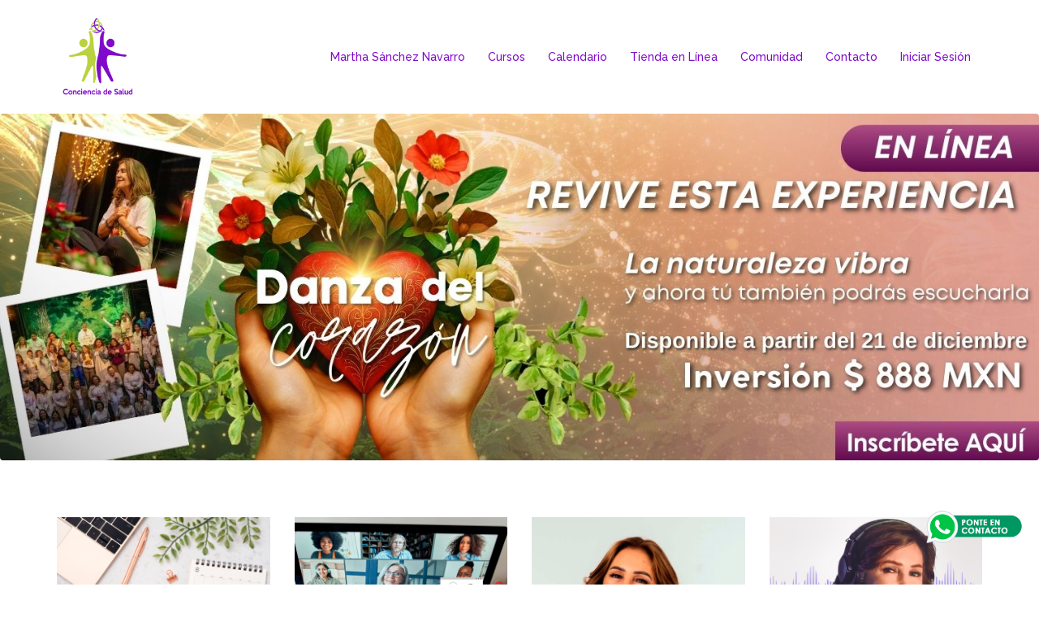

--- FILE ---
content_type: text/html; charset=UTF-8
request_url: https://www.concienciadesalud.com/
body_size: 12341
content:
<!DOCTYPE html>
<html lang="es">
<head>
<meta charset="UTF-8">
<meta name="viewport" content="width=device-width, initial-scale=1">
<meta name="facebook-domain-verification" content="egg1eua44tus0c7tvw44o2l3zjw046" />
<!-- Google Tag Manager -->
<script>(function(w,d,s,l,i){w[l]=w[l]||[];w[l].push({'gtm.start':
new Date().getTime(),event:'gtm.js'});var f=d.getElementsByTagName(s)[0],
j=d.createElement(s),dl=l!='dataLayer'?'&l='+l:'';j.async=true;j.src=
'https://www.googletagmanager.com/gtm.js?id='+i+dl;f.parentNode.insertBefore(j,f);
})(window,document,'script','dataLayer','GTM-TVTRN23X');</script>
<!-- End Google Tag Manager -->
	
	
<!-- Facebook Pixel Code -->
<script>
!function(f,b,e,v,n,t,s)
{if(f.fbq)return;n=f.fbq=function(){n.callMethod?
n.callMethod.apply(n,arguments):n.queue.push(arguments)};
if(!f._fbq)f._fbq=n;n.push=n;n.loaded=!0;n.version='2.0';
n.queue=[];t=b.createElement(e);t.async=!0;
t.src=v;s=b.getElementsByTagName(e)[0];
s.parentNode.insertBefore(t,s)}(window,document,'script',
'https://connect.facebook.net/en_US/fbevents.js');
fbq('init', '469778290902887'); 
fbq('track', 'PageView');
</script>
<noscript>
<img height="1" width="1" 
src="https://www.facebook.com/tr?id=469778290902887&ev=PageView
&noscript=1"/>
</noscript>
<!-- End Facebook Pixel Code -->
<link rel="profile" href="http://gmpg.org/xfn/11">
<link rel="pingback" href="https://www.concienciadesalud.com/xmlrpc.php">

<title>Conciencia de Salud &#8211; Piensa bien y acertarás</title>
<link rel='dns-prefetch' href='//fonts.googleapis.com' />
<link rel='dns-prefetch' href='//s.w.org' />
<link rel="alternate" type="application/rss+xml" title="Conciencia de Salud &raquo; Feed" href="https://www.concienciadesalud.com/feed/" />
<link rel="alternate" type="application/rss+xml" title="Conciencia de Salud &raquo; Feed de los comentarios" href="https://www.concienciadesalud.com/comments/feed/" />
<link rel="alternate" type="text/calendar" title="Conciencia de Salud &raquo; iCal Feed" href="https://www.concienciadesalud.com/calendario/?ical=1" />
		<script type="text/javascript">
			window._wpemojiSettings = {"baseUrl":"https:\/\/s.w.org\/images\/core\/emoji\/12.0.0-1\/72x72\/","ext":".png","svgUrl":"https:\/\/s.w.org\/images\/core\/emoji\/12.0.0-1\/svg\/","svgExt":".svg","source":{"concatemoji":"https:\/\/www.concienciadesalud.com\/wp-includes\/js\/wp-emoji-release.min.js?ver=ff45703d37be0c945942cf40269729dd"}};
			!function(e,a,t){var n,r,o,i=a.createElement("canvas"),p=i.getContext&&i.getContext("2d");function s(e,t){var a=String.fromCharCode;p.clearRect(0,0,i.width,i.height),p.fillText(a.apply(this,e),0,0);e=i.toDataURL();return p.clearRect(0,0,i.width,i.height),p.fillText(a.apply(this,t),0,0),e===i.toDataURL()}function c(e){var t=a.createElement("script");t.src=e,t.defer=t.type="text/javascript",a.getElementsByTagName("head")[0].appendChild(t)}for(o=Array("flag","emoji"),t.supports={everything:!0,everythingExceptFlag:!0},r=0;r<o.length;r++)t.supports[o[r]]=function(e){if(!p||!p.fillText)return!1;switch(p.textBaseline="top",p.font="600 32px Arial",e){case"flag":return s([127987,65039,8205,9895,65039],[127987,65039,8203,9895,65039])?!1:!s([55356,56826,55356,56819],[55356,56826,8203,55356,56819])&&!s([55356,57332,56128,56423,56128,56418,56128,56421,56128,56430,56128,56423,56128,56447],[55356,57332,8203,56128,56423,8203,56128,56418,8203,56128,56421,8203,56128,56430,8203,56128,56423,8203,56128,56447]);case"emoji":return!s([55357,56424,55356,57342,8205,55358,56605,8205,55357,56424,55356,57340],[55357,56424,55356,57342,8203,55358,56605,8203,55357,56424,55356,57340])}return!1}(o[r]),t.supports.everything=t.supports.everything&&t.supports[o[r]],"flag"!==o[r]&&(t.supports.everythingExceptFlag=t.supports.everythingExceptFlag&&t.supports[o[r]]);t.supports.everythingExceptFlag=t.supports.everythingExceptFlag&&!t.supports.flag,t.DOMReady=!1,t.readyCallback=function(){t.DOMReady=!0},t.supports.everything||(n=function(){t.readyCallback()},a.addEventListener?(a.addEventListener("DOMContentLoaded",n,!1),e.addEventListener("load",n,!1)):(e.attachEvent("onload",n),a.attachEvent("onreadystatechange",function(){"complete"===a.readyState&&t.readyCallback()})),(n=t.source||{}).concatemoji?c(n.concatemoji):n.wpemoji&&n.twemoji&&(c(n.twemoji),c(n.wpemoji)))}(window,document,window._wpemojiSettings);
		</script>
		<style type="text/css">
img.wp-smiley,
img.emoji {
	display: inline !important;
	border: none !important;
	box-shadow: none !important;
	height: 1em !important;
	width: 1em !important;
	margin: 0 .07em !important;
	vertical-align: -0.1em !important;
	background: none !important;
	padding: 0 !important;
}
</style>
	<link rel='stylesheet' id='tribe-common-skeleton-style-css'  href='https://www.concienciadesalud.com/wp-content/plugins/the-events-calendar/common/src/resources/css/common-skeleton.min.css?ver=4.12.4' type='text/css' media='all' />
<link rel='stylesheet' id='tribe-tooltip-css'  href='https://www.concienciadesalud.com/wp-content/plugins/the-events-calendar/common/src/resources/css/tooltip.min.css?ver=4.12.4' type='text/css' media='all' />
<link rel='stylesheet' id='sydney-bootstrap-css'  href='https://www.concienciadesalud.com/wp-content/themes/sydney/css/bootstrap/bootstrap.min.css?ver=1' type='text/css' media='all' />
<link rel='stylesheet' id='wp-block-library-css'  href='https://www.concienciadesalud.com/wp-includes/css/dist/block-library/style.min.css?ver=ff45703d37be0c945942cf40269729dd' type='text/css' media='all' />
<link rel='stylesheet' id='cptch_stylesheet-css'  href='https://www.concienciadesalud.com/wp-content/plugins/captcha/css/front_end_style.css?ver=4.4.5' type='text/css' media='all' />
<link rel='stylesheet' id='dashicons-css'  href='https://www.concienciadesalud.com/wp-includes/css/dashicons.min.css?ver=ff45703d37be0c945942cf40269729dd' type='text/css' media='all' />
<link rel='stylesheet' id='cptch_desktop_style-css'  href='https://www.concienciadesalud.com/wp-content/plugins/captcha/css/desktop_style.css?ver=4.4.5' type='text/css' media='all' />
<link rel='stylesheet' id='cfc_style-css'  href='http://www.concienciadesalud.com/wp-content/plugins/cf7-customizer/assets/css/style.min.css?ver=1.0' type='text/css' media='all' />
<link rel='stylesheet' id='contact-form-7-css'  href='https://www.concienciadesalud.com/wp-content/plugins/contact-form-7/includes/css/styles.css?ver=5.2.2' type='text/css' media='all' />
<link rel='stylesheet' id='crp-main-front-style-css'  href='https://www.concienciadesalud.com/wp-content/plugins/portfolio-wp/css/crp-main-front.css?ver=ff45703d37be0c945942cf40269729dd' type='text/css' media='all' />
<link rel='stylesheet' id='crp-tc-buttons-css'  href='https://www.concienciadesalud.com/wp-content/plugins/portfolio-wp/css/crp-tc-buttons.css?ver=ff45703d37be0c945942cf40269729dd' type='text/css' media='all' />
<link rel='stylesheet' id='crp-tiled-layer-css'  href='https://www.concienciadesalud.com/wp-content/plugins/portfolio-wp/css/crp-tiled-layer.css?ver=ff45703d37be0c945942cf40269729dd' type='text/css' media='all' />
<link rel='stylesheet' id='crp-font-awesome-css'  href='https://www.concienciadesalud.com/wp-content/plugins/portfolio-wp/css/fontawesome/font-awesome.css?ver=ff45703d37be0c945942cf40269729dd' type='text/css' media='all' />
<link rel='stylesheet' id='crp-lg-viewer-css'  href='https://www.concienciadesalud.com/wp-content/plugins/portfolio-wp/css/lightgallery/lightgallery.css?ver=ff45703d37be0c945942cf40269729dd' type='text/css' media='all' />
<link rel='stylesheet' id='crp-captions-css'  href='https://www.concienciadesalud.com/wp-content/plugins/portfolio-wp/css/crp-captions.css?ver=ff45703d37be0c945942cf40269729dd' type='text/css' media='all' />
<link rel='stylesheet' id='crp-owl-css'  href='https://www.concienciadesalud.com/wp-content/plugins/portfolio-wp/css/owl-carousel/assets/owl.carousel.css?ver=ff45703d37be0c945942cf40269729dd' type='text/css' media='all' />
<link rel='stylesheet' id='crp-layout-css'  href='https://www.concienciadesalud.com/wp-content/plugins/portfolio-wp/css/owl-carousel/layout.css?ver=ff45703d37be0c945942cf40269729dd' type='text/css' media='all' />
<link rel='stylesheet' id='siteorigin-panels-front-css'  href='https://www.concienciadesalud.com/wp-content/plugins/siteorigin-panels/css/front-flex.min.css?ver=2.10.13' type='text/css' media='all' />
<link rel='stylesheet' id='Rich_Web_Video_Slider-css'  href='https://www.concienciadesalud.com/wp-content/plugins/slider-video/Style/Rich-Web-Video-Slider-Widget.css?ver=ff45703d37be0c945942cf40269729dd' type='text/css' media='all' />
<link rel='stylesheet' id='fontawesomeSl-css-css'  href='https://www.concienciadesalud.com/wp-content/plugins/slider-video/Style/richwebicons.css?ver=ff45703d37be0c945942cf40269729dd' type='text/css' media='all' />
<link rel='stylesheet' id='sow-image-default-d6014b76747a-css'  href='https://www.concienciadesalud.com/wp-content/uploads/siteorigin-widgets/sow-image-default-d6014b76747a.css?ver=ff45703d37be0c945942cf40269729dd' type='text/css' media='all' />
<link rel='stylesheet' id='rt-tpg-css'  href='https://www.concienciadesalud.com/wp-content/plugins/the-post-grid/assets/css/thepostgrid.css?ver=2.3.5' type='text/css' media='all' />
<link rel='stylesheet' id='wp-show-posts-css'  href='https://www.concienciadesalud.com/wp-content/plugins/wp-show-posts/css/wp-show-posts-min.css?ver=1.1.3' type='text/css' media='all' />
<link rel='stylesheet' id='sydney-fonts-css'  href='https://fonts.googleapis.com/css?family=Source+Sans+Pro%3A400%2C400italic%2C600%7CRaleway%3A400%2C500%2C600' type='text/css' media='all' />
<link rel='stylesheet' id='sydney-style-css'  href='https://www.concienciadesalud.com/wp-content/themes/sydney/style.css?ver=20170504' type='text/css' media='all' />
<style id='sydney-style-inline-css' type='text/css'>
.site-header { background-color:rgba(0,0,0,0.9);}
.site-title { font-size:32px; }
.site-description { font-size:16px; }
#mainnav ul li a { font-size:14px; }
h1 { font-size:52px; }
h2 { font-size:42px; }
h3 { font-size:32px; }
h4 { font-size:25px; }
h5 { font-size:20px; }
h6 { font-size:18px; }
body { font-size:16px; }
.single .hentry .title-post { font-size:36px; }
.header-image { background-size:cover;}
.header-image { height:300px; }
.widget-area .widget_fp_social a,#mainnav ul li a:hover, .sydney_contact_info_widget span, .roll-team .team-content .name,.roll-team .team-item .team-pop .team-social li:hover a,.roll-infomation li.address:before,.roll-infomation li.phone:before,.roll-infomation li.email:before,.roll-testimonials .name,.roll-button.border,.roll-button:hover,.roll-icon-list .icon i,.roll-icon-list .content h3 a:hover,.roll-icon-box.white .content h3 a,.roll-icon-box .icon i,.roll-icon-box .content h3 a:hover,.switcher-container .switcher-icon a:focus,.go-top:hover,.hentry .meta-post a:hover,#mainnav > ul > li > a.active, #mainnav > ul > li > a:hover, button:hover, input[type="button"]:hover, input[type="reset"]:hover, input[type="submit"]:hover, .text-color, .social-menu-widget a, .social-menu-widget a:hover, .archive .team-social li a, a, h1 a, h2 a, h3 a, h4 a, h5 a, h6 a,.classic-alt .meta-post a,.single .hentry .meta-post a { color:#bad23c}
.reply,.woocommerce div.product .woocommerce-tabs ul.tabs li.active,.woocommerce #respond input#submit,.woocommerce a.button,.woocommerce button.button,.woocommerce input.button,.project-filter li a.active, .project-filter li a:hover,.preloader .pre-bounce1, .preloader .pre-bounce2,.roll-team .team-item .team-pop,.roll-progress .progress-animate,.roll-socials li a:hover,.roll-project .project-item .project-pop,.roll-project .project-filter li.active,.roll-project .project-filter li:hover,.roll-button.light:hover,.roll-button.border:hover,.roll-button,.roll-icon-box.white .icon,.owl-theme .owl-controls .owl-page.active span,.owl-theme .owl-controls.clickable .owl-page:hover span,.go-top,.bottom .socials li:hover a,.sidebar .widget:before,.blog-pagination ul li.active,.blog-pagination ul li:hover a,.content-area .hentry:after,.text-slider .maintitle:after,.error-wrap #search-submit:hover,#mainnav .sub-menu li:hover > a,#mainnav ul li ul:after, button, input[type="button"], input[type="reset"], input[type="submit"], .panel-grid-cell .widget-title:after { background-color:#bad23c}
.roll-socials li a:hover,.roll-socials li a,.roll-button.light:hover,.roll-button.border,.roll-button,.roll-icon-list .icon,.roll-icon-box .icon,.owl-theme .owl-controls .owl-page span,.comment .comment-detail,.widget-tags .tag-list a:hover,.blog-pagination ul li,.hentry blockquote,.error-wrap #search-submit:hover,textarea:focus,input[type="text"]:focus,input[type="password"]:focus,input[type="datetime"]:focus,input[type="datetime-local"]:focus,input[type="date"]:focus,input[type="month"]:focus,input[type="time"]:focus,input[type="week"]:focus,input[type="number"]:focus,input[type="email"]:focus,input[type="url"]:focus,input[type="search"]:focus,input[type="tel"]:focus,input[type="color"]:focus, button, input[type="button"], input[type="reset"], input[type="submit"], .archive .team-social li a { border-color:#bad23c}
.site-header.float-header { background-color:rgba(0,0,0,0.9);}
@media only screen and (max-width: 1024px) { .site-header { background-color:#000000;}}
.site-title a, .site-title a:hover { color:#ffffff}
.site-description { color:#ffffff}
#mainnav ul li a, #mainnav ul li::before { color:#ffffff}
#mainnav .sub-menu li a { color:#ffffff}
#mainnav .sub-menu li a { background:#1c1c1c}
.text-slider .maintitle, .text-slider .subtitle { color:#ffffff}
body { color:#47425d}
#secondary { background-color:#ffffff}
#secondary, #secondary a, #secondary .widget-title { color:#767676}
.footer-widgets { background-color:#252525}
.btn-menu { color:#ffffff}
#mainnav ul li a:hover { color:#bad23c}
.site-footer { background-color:#bad23c}
.site-footer,.site-footer a { color:#bad23c}
.overlay { background-color:#000000}
.page-wrap { padding-top:83px;}
.page-wrap { padding-bottom:100px;}
@media only screen and (max-width: 1025px) {		
			.mobile-slide {
				display: block;
			}
			.slide-item {
				background-image: none !important;
			}
			.header-slider {
			}
			.slide-item {
				height: auto !important;
			}
			.slide-inner {
				min-height: initial;
			} 
		}
@media only screen and (max-width: 780px) { 
    	h1 { font-size: 32px;}
		h2 { font-size: 28px;}
		h3 { font-size: 22px;}
		h4 { font-size: 18px;}
		h5 { font-size: 16px;}
		h6 { font-size: 14px;}
    }

</style>
<link rel='stylesheet' id='sydney-font-awesome-css'  href='https://www.concienciadesalud.com/wp-content/themes/sydney/fonts/font-awesome.min.css?ver=ff45703d37be0c945942cf40269729dd' type='text/css' media='all' />
<!--[if lte IE 9]>
<link rel='stylesheet' id='sydney-ie9-css'  href='https://www.concienciadesalud.com/wp-content/themes/sydney/css/ie9.css?ver=ff45703d37be0c945942cf40269729dd' type='text/css' media='all' />
<![endif]-->
<link rel='stylesheet' id='tf-compiled-options-cfc-css'  href='http://www.concienciadesalud.com/wp-content/uploads/titan-framework-cfc-css.css?ver=ff45703d37be0c945942cf40269729dd' type='text/css' media='all' />
<script type='text/javascript' src='https://www.concienciadesalud.com/wp-includes/js/jquery/jquery.js?ver=1.12.4-wp'></script>
<script type='text/javascript' src='https://www.concienciadesalud.com/wp-includes/js/jquery/jquery-migrate.min.js?ver=1.4.1'></script>
<script type='text/javascript' src='http://www.concienciadesalud.com/wp-content/plugins/cf7-customizer/assets/js/custom.min.js?ver=ff45703d37be0c945942cf40269729dd'></script>
<script type='text/javascript' src='https://www.concienciadesalud.com/wp-content/plugins/portfolio-wp/js/crp-main-front.js?ver=ff45703d37be0c945942cf40269729dd'></script>
<script type='text/javascript' src='https://www.concienciadesalud.com/wp-content/plugins/portfolio-wp/js/crp-helper.js?ver=ff45703d37be0c945942cf40269729dd'></script>
<script type='text/javascript' src='https://www.concienciadesalud.com/wp-content/plugins/portfolio-wp/js/jquery/jquery.modernizr.js?ver=ff45703d37be0c945942cf40269729dd'></script>
<script type='text/javascript' src='https://www.concienciadesalud.com/wp-content/plugins/portfolio-wp/js/crp-tiled-layer.js?ver=ff45703d37be0c945942cf40269729dd'></script>
<script type='text/javascript' src='https://www.concienciadesalud.com/wp-content/plugins/portfolio-wp/js/crp-fs-viewer.js?ver=ff45703d37be0c945942cf40269729dd'></script>
<script type='text/javascript' src='https://www.concienciadesalud.com/wp-content/plugins/portfolio-wp/js/jquery/jquery.lightgallery.js?ver=ff45703d37be0c945942cf40269729dd'></script>
<script type='text/javascript' src='https://www.concienciadesalud.com/wp-content/plugins/portfolio-wp/js/owl-carousel/owl.carousel.js?ver=ff45703d37be0c945942cf40269729dd'></script>
<script type='text/javascript' src='https://www.concienciadesalud.com/wp-includes/js/jquery/ui/core.min.js?ver=1.11.4'></script>
<script type='text/javascript'>
/* <![CDATA[ */
var object = {"ajaxurl":"https:\/\/www.concienciadesalud.com\/wp-admin\/admin-ajax.php"};
/* ]]> */
</script>
<script type='text/javascript' src='https://www.concienciadesalud.com/wp-content/plugins/slider-video/Scripts/Rich-Web-Video-Slider-Widget.js?ver=ff45703d37be0c945942cf40269729dd'></script>
<link rel='https://api.w.org/' href='https://www.concienciadesalud.com/wp-json/' />
<link rel="EditURI" type="application/rsd+xml" title="RSD" href="https://www.concienciadesalud.com/xmlrpc.php?rsd" />
<link rel="wlwmanifest" type="application/wlwmanifest+xml" href="https://www.concienciadesalud.com/wp-includes/wlwmanifest.xml" /> 

<link rel="canonical" href="https://www.concienciadesalud.com/" />
<link rel='shortlink' href='https://www.concienciadesalud.com/' />
<link rel="alternate" type="application/json+oembed" href="https://www.concienciadesalud.com/wp-json/oembed/1.0/embed?url=https%3A%2F%2Fwww.concienciadesalud.com%2F" />
<link rel="alternate" type="text/xml+oembed" href="https://www.concienciadesalud.com/wp-json/oembed/1.0/embed?url=https%3A%2F%2Fwww.concienciadesalud.com%2F&#038;format=xml" />
<meta name="tec-api-version" content="v1"><meta name="tec-api-origin" content="https://www.concienciadesalud.com"><link rel="https://theeventscalendar.com/" href="https://www.concienciadesalud.com/wp-json/tribe/events/v1/" />                <style type="text/css" media="all"
                       id="siteorigin-panels-layouts-head">/* Layout 6 */ #pgc-6-0-0 , #pgc-6-2-0 { width:100% } #pl-6 #panel-6-0-0-0 , #pl-6 #panel-6-1-0-0 , #pl-6 #panel-6-1-1-0 , #pl-6 #panel-6-1-2-0 , #pl-6 #panel-6-1-3-0 , #pl-6 #panel-6-2-0-0 , #pl-6 #panel-6-3-0-0 , #pl-6 #panel-6-3-1-0 , #pl-6 #panel-6-4-0-0 , #pl-6 #panel-6-4-1-0 , #pl-6 #panel-6-4-2-0 , #pl-6 #panel-6-5-0-0 , #pl-6 #panel-6-5-1-0 , #pl-6 #panel-6-5-2-0 {  } #pg-6-0 , #pl-6 .so-panel , #pl-6 .so-panel:last-child { margin-bottom:0px } #pgc-6-1-0 , #pgc-6-1-1 , #pgc-6-1-2 , #pgc-6-1-3 { width:25%;width:calc(25% - ( 0.75 * 30px ) ) } #pg-6-1 { margin-bottom:80px } #pg-6-2 , #pg-6-3 { margin-bottom:50px } #pgc-6-3-0 , #pgc-6-3-1 { width:50%;width:calc(50% - ( 0.5 * 30px ) ) } #pgc-6-4-0 , #pgc-6-4-1 , #pgc-6-4-2 , #pgc-6-5-0 , #pgc-6-5-1 , #pgc-6-5-2 { width:33.3333%;width:calc(33.3333% - ( 0.66666666666667 * 30px ) ) } #pg-6-4 , #pg-6-5 { margin-bottom:30px } #pg-6-0> .panel-row-style , #pg-6-2> .panel-row-style { padding:0px } #pg-6-0.panel-no-style, #pg-6-0.panel-has-style > .panel-row-style , #pg-6-1.panel-no-style, #pg-6-1.panel-has-style > .panel-row-style , #pg-6-2.panel-no-style, #pg-6-2.panel-has-style > .panel-row-style , #pg-6-3.panel-no-style, #pg-6-3.panel-has-style > .panel-row-style , #pg-6-4.panel-no-style, #pg-6-4.panel-has-style > .panel-row-style , #pg-6-5.panel-no-style, #pg-6-5.panel-has-style > .panel-row-style { -webkit-align-items:flex-start;align-items:flex-start } #panel-6-0-0-0> .panel-widget-style { padding:0px 0px 0px 0px } #pg-6-1> .panel-row-style { padding:30px;text-align:center } #panel-6-1-0-0> .panel-widget-style , #panel-6-1-1-0> .panel-widget-style , #panel-6-1-2-0> .panel-widget-style , #panel-6-1-3-0> .panel-widget-style { padding:0px 0px 10px 0px } #pg-6-3> .panel-row-style { padding:0px;text-align:center } #panel-6-3-0-0> .panel-widget-style , #panel-6-3-1-0> .panel-widget-style { padding:0px 0px 50px 0px } #pg-6-4> .panel-row-style { padding:10px;text-align:center } #pg-6-5> .panel-row-style { padding:15px;text-align:center } @media (max-width:780px){ #pg-6-0.panel-no-style, #pg-6-0.panel-has-style > .panel-row-style , #pg-6-1.panel-no-style, #pg-6-1.panel-has-style > .panel-row-style , #pg-6-2.panel-no-style, #pg-6-2.panel-has-style > .panel-row-style , #pg-6-3.panel-no-style, #pg-6-3.panel-has-style > .panel-row-style , #pg-6-4.panel-no-style, #pg-6-4.panel-has-style > .panel-row-style , #pg-6-5.panel-no-style, #pg-6-5.panel-has-style > .panel-row-style { -webkit-flex-direction:column;-ms-flex-direction:column;flex-direction:column } #pg-6-0 > .panel-grid-cell , #pg-6-0 > .panel-row-style > .panel-grid-cell , #pg-6-1 > .panel-grid-cell , #pg-6-1 > .panel-row-style > .panel-grid-cell , #pg-6-2 > .panel-grid-cell , #pg-6-2 > .panel-row-style > .panel-grid-cell , #pg-6-3 > .panel-grid-cell , #pg-6-3 > .panel-row-style > .panel-grid-cell , #pg-6-4 > .panel-grid-cell , #pg-6-4 > .panel-row-style > .panel-grid-cell , #pg-6-5 > .panel-grid-cell , #pg-6-5 > .panel-row-style > .panel-grid-cell { width:100%;margin-right:0 } #pgc-6-1-0 , #pgc-6-1-1 , #pgc-6-1-2 , #pgc-6-3-0 , #pgc-6-4-0 , #pgc-6-4-1 , #pgc-6-5-0 , #pgc-6-5-1 , #pl-6 .panel-grid .panel-grid-cell-mobile-last { margin-bottom:0px } #pl-6 .panel-grid-cell { padding:0 } #pl-6 .panel-grid .panel-grid-cell-empty { display:none } #pg-6-0> .panel-row-style { padding:mob-pad-0 } #pg-6-1> .panel-row-style , #pg-6-3> .panel-row-style , #pg-6-4> .panel-row-style , #pg-6-5> .panel-row-style { text-align:center }  } </style><link rel="icon" href="https://www.concienciadesalud.com/wp-content/uploads/2017/11/generico-1.jpg" sizes="32x32" />
<link rel="icon" href="https://www.concienciadesalud.com/wp-content/uploads/2017/11/generico-1.jpg" sizes="192x192" />
<link rel="apple-touch-icon-precomposed" href="https://www.concienciadesalud.com/wp-content/uploads/2017/11/generico-1.jpg" />
<meta name="msapplication-TileImage" content="https://www.concienciadesalud.com/wp-content/uploads/2017/11/generico-1.jpg" />
		<style type="text/css" id="wp-custom-css">
			/*HEADER*/

.site-header {
    background-color: rgba(255, 255, 255, 0.9);
}

.site-header.float-header {
    background-color: rgba(255, 255, 255, 0.9);
}

#mainnav ul li a, #mainnav ul li::before {
    color: #800ac9;
}

#mainnav .sub-menu li a {
    background: #ffffff;
}


#mainnav .sub-menu li a {
    color: #800ac9;
}

/*SLIDE*/
.rslides_tabs {
    background: #eee; 
}


/*MENU*/

#mainnav-mobi ul > li > a {
    display: block;
    text-decoration: none;
    padding: 10px 50px;
    color: #fff;
    background-color: #4f1373;
}

#mainnav .sub-menu li:hover > a {
		background-color: #4f1373;
	}

#mainnav ul li ul:after {
    background-color: #bad23d;
    transition: all 0.3s ease;
    -webkit-transition: all 0.3s ease;
}

#mainnav .sub-menu li a {
    /*color: #fff;*/
    display: block;
    line-height: 30px;
    /*background: #1c1c1c;*/
    padding: 0 18px;
    border-top: 1px solid #bad23d;
    -webkit-transition: all 0.3s ease;
    -moz-transition: all 0.3s ease;
    -ms-transition: all 0.3s ease;
    -o-transition: all 0.3s ease;
    transition: all 0.3s ease;
}

#mainnav .sub-menu li a:hover {
    background: #673AB7;
}

.go-top {
    background-color: #6d12cf;
    color: #ffffff;
}

.go-top:hover {
    background-color: #6d12cf;
    color: #ffffff;
}

.btn-menu {
    color: #b6d642;
}

.col-md-8 {
    width: 70%;
}
   



/*EVENTOS*/

.tribe-event-description{
text-align: left;
margin-top:10px;
}

.tribe-events-page-title{
color:#aec43a;
}

.tribe-events-notices {
    background: #f4d8ff;
    border-radius: 4px;
    /* border: 1px solid #bce8f1; */
    color: #673AB7;
    margin: 10px 0 18px;
    padding: 8px 35px 8px 14px;
    text-shadow: 0 1px 0 #fff;
}

.content-area .hentry:after {
    background-color: #673AB7;
}

#tribe-bar-form .tribe-bar-submit input[type=submit] {
    background-color: #800ac9;
}

.tribe-events-calendar .tribe-events-tooltip {
    background-color: #f9f9f9;
    width: 175px;
    bottom: 30px;
    color: #333;
    display: none;
    left: 3px;
    line-height: 1.4;
    position: absolute;
    z-index: 1001;
	text-align:center;

}

.tribe-events-schedule .h2 {
    font-style: normal;
    font-weight: 700;
    color: #bad23c;
}


.entry-title {
	color: #bad23c;
	font-size: 18px;
}


.tribe-events-sub-nav li a {
    background: #f5f6f7;
    color: #fff;
    display: block;
    padding: 10px 20px;
    position: relative;
    white-space: normal;
}


/*TESTIMONIOS*/

.roll-testimonials .name {
    font-family: "Raleway", sans-serif;
    font-size: 18px;
    font-weight: 500;
    color: #8BC34A;}

.owl-theme .owl-controls .owl-page.active span, .owl-theme .owl-controls.clickable .owl-page:hover span {
    background-color: #8BC34A;}

.owl-theme .owl-controls .owl-page span {
    border: 2px solid #8BC34A;}

.blog-post .entry-title {
    margin: 15px 0;
    font-size: 16px;
    text-align: center;}

.entry-summary{
text-align:justify;}

.roll-button {
    background-color: #6d12c4;
    border: 1px solid #6d12c4;
}

.hentry .title-post {
    font-size: 30px;
    font-weight: 600;
    line-height: normal;
    padding-bottom: 10px;
    margin: 0;
    color: #6d12c4;
    text-align: center;
}

.h3{
margin: 10px 0 10px;}



/*CONTACTO*/


.fm-form-container.fm-theme0 .fm-form .fm-header-description {
    font-size: 15px;
    color: #607370;
    text-align: left;
    padding-left: 30px;
}

.fm-form-container.fm-theme0 .fm-form .fm-header {
    width: 100%;
    background-color: white;
    border-radius: 0px;
    text-align: justify;
    /* padding: 10px 30px !important; */
    padding-left: 30px;
    border: none !important;
}

button:hover, input[type="button"]:hover, input[type="reset"]:hover, input[type="submit"]:hover {
    background-color: transparent;
    color: #800ac9;
}

button, input[type="button"], input[type="reset"], input[type="submit"] {
    background-color: #800ac9;
    border: 1px solid #800ac9;
}

.fm-form .wdform-field {
    display: table-cell;
    padding: 5px 0px;
    color: #800ac9;
}

#pg-w5a0234049a963-0, #pl-w5a0234049a963 .so-panel, #pl-w5a0234049a963 .so-panel:last-child {
    margin-bottom: 0px;
    width: 65%;
}

.panel-grid {
    /* max-width: 700px; */
    /* margin-left: auto !important; */
    margin-right: auto !important;
}

h6 a {
    color: #6f15d0;
}


/*BLOG*/

a.blog-more-link {
    background: #bb55fb;
    color: #fff;
    clear: both;
    display: inline-block;
    padding: 5px 15px;
    font-size: 14px;
    text-decoration: none !important;
}


a.blog-more-link:hover {
    background: #800ac9;
    color: #fff;
    clear: both;
    display: inline-block;
    padding: 5px 15px;
    font-size: 14px;
    text-decoration: none !important;
}


h3 .blog-title{
color:#bad23d;
}

.nav-previous a, .nav-next a {
color: #800ac9;
}


/*TV*/

.panel-grid-cell .widget-title:after {
    content: "";
    position: absolute;
    left: 50%;
    bottom: 0;
    width: 50px;
    height: 1px;
    margin-left: -25px;
    background-color: #800ac9;
}

/*BOTON*/

a.roll-button.border:hover {
    color: #800ac9;
    border: 1px solid #800ac9;
background-color: #ffffff;
}

a.roll-button.border {
    color: #ffff;
    border: 1px solid #800ac9;
background-color: #800ac9;
}


/*BOLETIN*/

label {
    max-width: 100%;
    margin-bottom: 5px;
    font-weight: 700;
    display: block;
}

ctct-disclosure{
	text-align:center;
}


/*RADIO*/

.css-15nfhun {
    background-color: #ff9800c9;
    height: 100%;
    width: 100%;
}

.css-rgyzod {
    background-color: #ff9800c9;    color: rgb(255, 255, 255);
    display: flex;
    font-weight: 400;
    height: 8rem;
    line-height: 1.2;
    position: relative;
    width: 100%;
    animation: 0.5s ease 0s 1 normal none running animation-p7l0vi;
}


/*Boton BLOG*/

a.wp-show-posts-read-more {
    border: 2px solid transparent;
	color:#fff;
    background: #800ac9;
    text-decoration: none;
}


a.wp-show-posts-read-more:visited {
    border: 2px solid transparent;
	color:#fff;
    background: #800ac9;
    text-decoration: none;
}

.content-area .hentry:first-child {
    /* padding-top: 0; */
    padding-top: 50px;
}

/*Directorio*/

.site-main .post-navigation {
    margin: 0 0 1.5em;
    overflow: hidden;
    display: none;
}

.hentry .meta-post, .hentry .meta-post a {
    color: #5e5e5e;
    font-size: 13px;
    text-align: center;
}

.single .single-meta {
    display: none;
}

.rt-tpg-container .isotope1 .rt-holder .rt-detail .read-more {
    display: block;
    text-align: left;
    margin-top: 15px;
}

/*LANDING abundancia*/

.page-id-13620 #masthead.site-header{ 
display: none;
}

.page-id-13620 .entry-header{ 
display: none;
}

.page-id-13620 #colophon.site-footer{ 
display: none;
}

.page-id-13620 .header-clone
{
    height: 0px;
}

/*LANDING Kybalion*/

.page-id-14192 #masthead.site-header{ 
display: none;
}

.page-id-14192 .entry-header{ 
display: none;
}

.page-id-14192 #colophon.site-footer{ 
display: none;
}

.page-id-14192 .header-clone
{
    height: 0px;
}

/*LANDING NOCHES*/

.page-id-14373 #masthead.site-header{ 
display: none;
	padding-top: 0px;
}

.page-id-14373 .entry-header{ 
display: none;
}

.page-id-14373 #colophon.site-footer{ 
display: none;
}

.page-id-14373 .header-clone
{
    height: 0px;
}

.page-id-14373 div#content.page-wrap
{
    padding-top: 0px;
}
	
	
		</style>
		</head>

<body class="home page-template page-template-page-templates page-template-page_front-page page-template-page-templatespage_front-page-php page page-id-6 siteorigin-panels siteorigin-panels-before-js siteorigin-panels-home tribe-no-js tribe-bar-is-disabled group-blog">
<!-- Google Tag Manager (noscript) -->
<noscript><iframe src="https://www.googletagmanager.com/ns.html?id=GTM-TVTRN23X"
height="0" width="0" style="display:none;visibility:hidden"></iframe></noscript>
<!-- End Google Tag Manager (noscript) -->

	<div class="preloader">
	    <div class="spinner">
	        <div class="pre-bounce1"></div>
	        <div class="pre-bounce2"></div>
	    </div>
	</div>
	
<div id="page" class="hfeed site">
	<a class="skip-link screen-reader-text" href="#content">Saltar al contenido</a>

		
	<div class="header-clone"></div>

	
	<header id="masthead" class="site-header" role="banner">
		<div class="header-wrap">
            <div class="container">
                <div class="row">
				<div class="col-md-3 col-sm-8 col-xs-12">
		        					<a href="https://www.concienciadesalud.com/" title="Conciencia de Salud"><img class="site-logo" src="https://www.concienciadesalud.com/wp-content/uploads/2018/04/logo2.png" alt="Conciencia de Salud" /></a>
		        				</div>
				<div class="col-md-9 col-sm-4 col-xs-12">
					<div class="btn-menu"></div>
					<nav id="mainnav" class="mainnav" role="navigation">
						<div class="menu-menu_2018-container"><ul id="menu-menu_2018" class="menu"><li id="menu-item-6043" class="menu-item menu-item-type-custom menu-item-object-custom menu-item-has-children menu-item-6043"><a href="https://www.concienciadesalud.com/martha-sanchez-navarro/">Martha Sánchez Navarro</a>
<ul class="sub-menu">
	<li id="menu-item-10648" class="menu-item menu-item-type-post_type menu-item-object-page menu-item-10648"><a href="https://www.concienciadesalud.com/podcast/">En Conciencia Podcast</a></li>
	<li id="menu-item-8028" class="menu-item menu-item-type-post_type menu-item-object-page menu-item-8028"><a href="https://www.concienciadesalud.com/decretarte/">Decretarte</a></li>
	<li id="menu-item-7170" class="menu-item menu-item-type-post_type menu-item-object-page menu-item-7170"><a href="https://www.concienciadesalud.com/trabajo-de-espejo/">Trabajo de Espejo, cambia tu vida</a></li>
	<li id="menu-item-7058" class="menu-item menu-item-type-post_type menu-item-object-page menu-item-7058"><a href="https://www.concienciadesalud.com/21-dias-de-abundancia/">21 Días de Abundancia</a></li>
	<li id="menu-item-6878" class="menu-item menu-item-type-post_type menu-item-object-page menu-item-6878"><a href="https://www.concienciadesalud.com/compromiso-de-los-7-principios-universales/">Compromiso de los 7 principios universales</a></li>
	<li id="menu-item-8893" class="menu-item menu-item-type-post_type menu-item-object-page menu-item-8893"><a href="https://www.concienciadesalud.com/martha-sanchez-navarro/blog/">Blog</a></li>
	<li id="menu-item-6065" class="menu-item menu-item-type-custom menu-item-object-custom menu-item-6065"><a href="https://www.concienciadesalud.com/martha-sanchez-navarro/tv/">T.V.</a></li>
	<li id="menu-item-6066" class="menu-item menu-item-type-custom menu-item-object-custom menu-item-6066"><a href="https://music.apple.com/mx/playlist/comunidad-mar-de-luz-vibra-alto/pl.u-LdbqerrF2oXavVe">PlayList iTunes</a></li>
	<li id="menu-item-11795" class="menu-item menu-item-type-custom menu-item-object-custom menu-item-11795"><a href="https://open.spotify.com/playlist/1MzDZPHiOvaUxbIQF0xp4I?si=xPvgCZxsSaKzCdI33g-weQ">PlayList Spotify</a></li>
</ul>
</li>
<li id="menu-item-6044" class="menu-item menu-item-type-custom menu-item-object-custom menu-item-has-children menu-item-6044"><a href="#">Cursos</a>
<ul class="sub-menu">
	<li id="menu-item-7583" class="menu-item menu-item-type-custom menu-item-object-custom menu-item-7583"><a href="https://www.concienciadesalud.com/system/">Curso EN LÍNEA</a></li>
	<li id="menu-item-6045" class="menu-item menu-item-type-custom menu-item-object-custom menu-item-has-children menu-item-6045"><a href="https://www.concienciadesalud.com/cursos/">Cursos</a>
	<ul class="sub-menu">
		<li id="menu-item-6046" class="menu-item menu-item-type-custom menu-item-object-custom menu-item-6046"><a href="https://www.concienciadesalud.com/conciencia-salud-1/">Conciencia de Salud 1</a></li>
		<li id="menu-item-6047" class="menu-item menu-item-type-custom menu-item-object-custom menu-item-6047"><a href="https://www.concienciadesalud.com/conciencia-salud-2/">Conciencia de Salud 2</a></li>
		<li id="menu-item-6048" class="menu-item menu-item-type-custom menu-item-object-custom menu-item-6048"><a href="https://www.concienciadesalud.com/conciencia-salud-3/">Conciencia de Salud 3</a></li>
		<li id="menu-item-7407" class="menu-item menu-item-type-post_type menu-item-object-page menu-item-7407"><a href="https://www.concienciadesalud.com/conciencia-de-salud-para-adolescentes/">Conciencia de Salud para Adolescentes</a></li>
	</ul>
</li>
	<li id="menu-item-6049" class="menu-item menu-item-type-custom menu-item-object-custom menu-item-has-children menu-item-6049"><a href="https://www.concienciadesalud.com/talleres/">Talleres</a>
	<ul class="sub-menu">
		<li id="menu-item-6050" class="menu-item menu-item-type-custom menu-item-object-custom menu-item-6050"><a href="https://www.concienciadesalud.com/abriendote-a-tu-autoestima/">Abriéndote a tu Autoestima</a></li>
		<li id="menu-item-6051" class="menu-item menu-item-type-custom menu-item-object-custom menu-item-6051"><a href="https://www.concienciadesalud.com/reprogramacion-de-huellas/">Reprogramacion de Huellas</a></li>
		<li id="menu-item-6052" class="menu-item menu-item-type-custom menu-item-object-custom menu-item-6052"><a href="https://www.concienciadesalud.com/sana-tu-vida/">Sana tu vida</a></li>
		<li id="menu-item-6053" class="menu-item menu-item-type-custom menu-item-object-custom menu-item-6053"><a href="https://www.concienciadesalud.com/meditacion-y-silencio/">Meditación y silencio</a></li>
		<li id="menu-item-7930" class="menu-item menu-item-type-post_type menu-item-object-page menu-item-7930"><a href="https://www.concienciadesalud.com/taller-de-barras-de-access-consciousness/">Taller de Barras de Access Consciousness</a></li>
		<li id="menu-item-11815" class="menu-item menu-item-type-custom menu-item-object-custom menu-item-11815"><a href="#">El Kybalion</a></li>
	</ul>
</li>
	<li id="menu-item-7482" class="menu-item menu-item-type-post_type menu-item-object-page menu-item-7482"><a href="https://www.concienciadesalud.com/platicas/">Talleres y pláticas para empresas</a></li>
</ul>
</li>
<li id="menu-item-6055" class="menu-item menu-item-type-custom menu-item-object-custom menu-item-6055"><a href="https://www.concienciadesalud.com/calendario">Calendario</a></li>
<li id="menu-item-10458" class="menu-item menu-item-type-custom menu-item-object-custom menu-item-10458"><a href="https://www.concienciadesalud.com/system/tienda">Tienda en Línea</a></li>
<li id="menu-item-6056" class="menu-item menu-item-type-custom menu-item-object-custom menu-item-has-children menu-item-6056"><a href="#">Comunidad</a>
<ul class="sub-menu">
	<li id="menu-item-8756" class="menu-item menu-item-type-post_type menu-item-object-page menu-item-8756"><a href="https://www.concienciadesalud.com/libros-recomendados/">Libros Recomendados</a></li>
	<li id="menu-item-6057" class="menu-item menu-item-type-custom menu-item-object-custom menu-item-6057"><a href="https://www.concienciadesalud.com/directorio-terapeutas/">Directorio Terapeutas</a></li>
	<li id="menu-item-6058" class="menu-item menu-item-type-custom menu-item-object-custom menu-item-6058"><a href="https://www.concienciadesalud.com/servicios-comunidad/">Servicios de la comunidad</a></li>
</ul>
</li>
<li id="menu-item-6059" class="menu-item menu-item-type-custom menu-item-object-custom menu-item-6059"><a href="https://www.concienciadesalud.com/contacto/">Contacto</a></li>
<li id="menu-item-11796" class="menu-item menu-item-type-custom menu-item-object-custom menu-item-11796"><a href="https://concienciadesalud.com/system/">Iniciar Sesión</a></li>
</ul></div>					</nav><!-- #site-navigation -->
				</div>
				</div>
			</div>
		</div>
	</header><!-- #masthead -->

	
	<div class="sydney-hero-area">
				<div class="header-image">
			<div class="overlay"></div>			<img class="header-inner" src="https://www.concienciadesalud.com/wp-content/themes/sydney/images/header.jpg" width="1920" alt="Conciencia de Salud" title="Conciencia de Salud">
		</div>
		
			</div>

	
	<div id="content" class="page-wrap">
		<div class="container content-wrapper">
			<div class="row">	
	<div id="primary" class="fp-content-area">
		<main id="main" class="site-main" role="main">

			<div class="entry-content">
									<div id="pl-6"  class="panel-layout" ><div id="pg-6-0"  class="panel-grid panel-has-style" ><div class="siteorigin-panels-stretch mob-pad-0 panel-row-style panel-row-style-for-6-0" style="padding: 0px 0; " data-stretch-type="full-stretched" data-overlay="true" data-overlay-color="#000000" ><div id="pgc-6-0-0"  class="panel-grid-cell" ><div id="panel-6-0-0-0" class="so-panel widget widget_text panel-first-child panel-last-child" data-index="0" ><div style="text-align: left;" data-title-color="#443f3f" data-headings-color="#443f3f" class="panel-widget-style panel-widget-style-for-6-0-0-0" >			<div class="textwidget"><div id="metaslider-id-78" style="width: 100%; margin: 0 auto;" class="ml-slider-3-15-1 metaslider metaslider-flex metaslider-78 ml-slider">
    <div id="metaslider_container_78">
        <div id="metaslider_78" class="flexslider">
            <ul aria-live="polite" class="slides">
                <li style="display: block; width: 100%;" class="slide-14910 ms-image"><a href="https://www.concienciadesalud.com/system/" target="_self" rel="noopener noreferrer"><img src="https://www.concienciadesalud.com/wp-content/uploads/2025/12/danza_linea_slide_21.jpg" height="500" width="1500" alt="" class="slider-78 slide-14910" title="danza_linea_slide_21" /></a></li>
                <li style="display: none; width: 100%;" class="slide-14942 ms-image"><a href="https://www.concienciadesalud.com/calendario/seminario-de-abundancia-en-linea-enero/" target="_self" rel="noopener noreferrer"><img src="https://www.concienciadesalud.com/wp-content/uploads/2025/12/abun_slide_enero_26.jpg" height="500" width="1500" alt="" class="slider-78 slide-14942" title="abun_slide_enero_26" /></a></li>
                <li style="display: none; width: 100%;" class="slide-14980 ms-image"><a href="https://www.concienciadesalud.com/calendario/taller-conciencia-de-salud-ixtapan-de-la-sal-2026/" target="_self" rel="noopener noreferrer"><img src="https://www.concienciadesalud.com/wp-content/uploads/2026/01/ixtapan_slide_feb_2026.jpg" height="500" width="1500" alt="" class="slider-78 slide-14980" title="ixtapan_slide_feb_2026" /></a></li>
                <li style="display: none; width: 100%;" class="slide-14317 ms-image"><a href="https://open.spotify.com/show/7dNCTvAi5IxY8Kc1DrBu6R?si=UsU8PaWQREGWuG9-HgJyBg&amp;nd=1&amp;dlsi=5a01e361944e4c8e" target="_blank" rel="noopener noreferrer"><img src="https://www.concienciadesalud.com/wp-content/uploads/2026/01/podcast_2026.jpg" height="500" width="1500" alt="" class="slider-78 slide-14317" title="podcast_2026" /></a></li>
            </ul>
        </div>
        
    </div>
</div>
</div>
		</div></div></div></div></div><div id="pg-6-1"  class="panel-grid panel-has-style" ><div class="secciones_home panel-row-style panel-row-style-for-6-1" style="border-bottom: 1px solid #800ae9;text-align: center;padding: 30px 0; " data-overlay="true" data-overlay-color="#000000" ><div id="pgc-6-1-0"  class="panel-grid-cell" ><div id="panel-6-1-0-0" class="so-panel widget widget_media_image panel-first-child panel-last-child" data-index="1" ><div style="text-align: left;" data-title-color="#443f3f" data-headings-color="#443f3f" class="panel-widget-style panel-widget-style-for-6-1-0-0" ><a href="https://www.concienciadesalud.com/calendario/"><img width="1080" height="1080" src="https://www.concienciadesalud.com/wp-content/uploads/2026/01/calendario_2026.jpg" class="image wp-image-14953  attachment-full size-full" alt="" style="max-width: 100%; height: auto;" /></a></div></div></div><div id="pgc-6-1-1"  class="panel-grid-cell" ><div id="panel-6-1-1-0" class="so-panel widget widget_media_image panel-first-child panel-last-child" data-index="2" ><div style="text-align: left;" data-title-color="#443f3f" data-headings-color="#443f3f" class="panel-widget-style panel-widget-style-for-6-1-1-0" ><a href="https://www.concienciadesalud.com/system/"><img width="1080" height="1080" src="https://www.concienciadesalud.com/wp-content/uploads/2023/01/btn_cursos.jpg" class="image wp-image-11955  attachment-full size-full" alt="" style="max-width: 100%; height: auto;" /></a></div></div></div><div id="pgc-6-1-2"  class="panel-grid-cell" ><div id="panel-6-1-2-0" class="so-panel widget widget_media_image panel-first-child panel-last-child" data-index="3" ><div style="text-align: left;" data-title-color="#443f3f" data-headings-color="#443f3f" class="panel-widget-style panel-widget-style-for-6-1-2-0" ><a href="https://www.concienciadesalud.com/martha-sanchez-navarro/"><img width="1080" height="1080" src="https://www.concienciadesalud.com/wp-content/uploads/2025/11/btn_acerca2.jpg" class="image wp-image-14877  attachment-full size-full" alt="" style="max-width: 100%; height: auto;" /></a></div></div></div><div id="pgc-6-1-3"  class="panel-grid-cell" ><div id="panel-6-1-3-0" class="so-panel widget widget_media_image panel-first-child panel-last-child" data-index="4" ><div style="text-align: left;" data-title-color="#443f3f" data-headings-color="#443f3f" class="panel-widget-style panel-widget-style-for-6-1-3-0" ><a href="https://www.concienciadesalud.com/podcast/"><img width="1080" height="1080" src="https://www.concienciadesalud.com/wp-content/uploads/2023/01/btn_podcast-1.jpg" class="image wp-image-11960  attachment-full size-full" alt="" style="max-width: 100%; height: auto;" /></a></div></div></div></div></div><div id="pg-6-2"  class="panel-grid panel-has-style" ><div class="siteorigin-panels-stretch panel-row-style panel-row-style-for-6-2" style="padding: 0px 0; " data-stretch-type="full-stretched" data-overlay="true" data-overlay-color="#000000" ><div id="pgc-6-2-0"  class="panel-grid-cell" ><div id="panel-6-2-0-0" class="so-panel widget widget_media_image panel-first-child panel-last-child" data-index="5" ><div style="text-align: center;" data-title-color="#443f3f" data-headings-color="#443f3f" class="panel-widget-style panel-widget-style-for-6-2-0-0" ><img width="1366" height="300" src="https://www.concienciadesalud.com/wp-content/uploads/2025/12/danza_21dic.jpg" class="image wp-image-14908  attachment-full size-full" alt="" style="max-width: 100%; height: auto;" /></div></div></div></div></div><div id="pg-6-3"  class="panel-grid panel-has-style" ><div class="siteorigin-panels-stretch panel-row-style panel-row-style-for-6-3" style="border-bottom: 1px solid #800ae9;text-align: center;padding: 0px 0; " data-stretch-type="full-stretched" data-overlay="true" data-overlay-color="#000000" ><div id="pgc-6-3-0"  class="panel-grid-cell" ><div id="panel-6-3-0-0" class="so-panel widget widget_media_image panel-first-child panel-last-child" data-index="6" ><div style="text-align: center;" data-title-color="#443f3f" data-headings-color="#443f3f" class="panel-widget-style panel-widget-style-for-6-3-0-0" ><a href="https://www.concienciadesalud.com/sirope-savia/" target="_blank" rel="noopener noreferrer"><img width="750" height="300" src="https://www.concienciadesalud.com/wp-content/uploads/2024/06/banner_sirope_home.jpg" class="image wp-image-13349  attachment-full size-full" alt="" style="max-width: 100%; height: auto;" /></a></div></div></div><div id="pgc-6-3-1"  class="panel-grid-cell" ><div id="panel-6-3-1-0" class="so-panel widget widget_media_image panel-first-child panel-last-child" data-index="7" ><div style="text-align: center;" data-title-color="#443f3f" data-headings-color="#443f3f" class="panel-widget-style panel-widget-style-for-6-3-1-0" ><a href="https://www.concienciadesalud.com/system/tienda/producto/228" target="_blank" rel="noopener noreferrer"><img width="750" height="300" src="https://www.concienciadesalud.com/wp-content/uploads/2024/06/bannewr_rueda_home.jpg" class="image wp-image-13348  attachment-full size-full" alt="" style="max-width: 100%; height: auto;" /></a></div></div></div></div></div><div id="pg-6-4"  class="panel-grid panel-has-style" ><div class="secciones_home siteorigin-panels-stretch panel-row-style panel-row-style-for-6-4" style="text-align: center;padding: 10px 0; " data-stretch-type="full-stretched" data-overlay="true" data-overlay-color="#000000" ><div id="pgc-6-4-0"  class="panel-grid-cell" ><div id="panel-6-4-0-0" class="so-panel widget widget_media_image panel-first-child panel-last-child" data-index="8" ><div style="text-align: center;" data-title-color="#443f3f" data-headings-color="#443f3f" class="panel-widget-style panel-widget-style-for-6-4-0-0" ><a href="https://www.concienciadesalud.com/system/tienda"><img width="680" height="340" src="https://www.concienciadesalud.com/wp-content/uploads/2021/02/tienda_mitad.jpg" class="image wp-image-10421  attachment-full size-full" alt="" style="max-width: 100%; height: auto;" srcset="https://www.concienciadesalud.com/wp-content/uploads/2021/02/tienda_mitad.jpg 680w, https://www.concienciadesalud.com/wp-content/uploads/2021/02/tienda_mitad-300x150.jpg 300w, https://www.concienciadesalud.com/wp-content/uploads/2021/02/tienda_mitad-230x115.jpg 230w, https://www.concienciadesalud.com/wp-content/uploads/2021/02/tienda_mitad-350x175.jpg 350w, https://www.concienciadesalud.com/wp-content/uploads/2021/02/tienda_mitad-480x240.jpg 480w" sizes="(max-width: 680px) 100vw, 680px" /></a></div></div></div><div id="pgc-6-4-1"  class="panel-grid-cell" ><div id="panel-6-4-1-0" class="so-panel widget widget_media_image panel-first-child panel-last-child" data-index="9" ><div style="text-align: center;" data-title-color="#443f3f" data-headings-color="#443f3f" class="panel-widget-style panel-widget-style-for-6-4-1-0" ><a href="https://open.spotify.com/playlist/1MzDZPHiOvaUxbIQF0xp4I?si=xPvgCZxsSaKzCdI33g-weQ&#038;nd=1"><img width="680" height="340" src="https://www.concienciadesalud.com/wp-content/uploads/2023/01/playlist.jpg" class="image wp-image-11964  attachment-full size-full" alt="" style="max-width: 100%; height: auto;" /></a></div></div></div><div id="pgc-6-4-2"  class="panel-grid-cell" ><div id="panel-6-4-2-0" class="so-panel widget widget_media_image panel-first-child panel-last-child" data-index="10" ><div style="text-align: center;" data-title-color="#443f3f" data-headings-color="#443f3f" class="panel-widget-style panel-widget-style-for-6-4-2-0" ><a href="https://www.concienciadesalud.com/servicios-comunidad/"><img width="680" height="340" src="https://www.concienciadesalud.com/wp-content/uploads/2021/01/directorio_mitad.jpg" class="image wp-image-10324  attachment-full size-full" alt="" style="max-width: 100%; height: auto;" srcset="https://www.concienciadesalud.com/wp-content/uploads/2021/01/directorio_mitad.jpg 680w, https://www.concienciadesalud.com/wp-content/uploads/2021/01/directorio_mitad-300x150.jpg 300w, https://www.concienciadesalud.com/wp-content/uploads/2021/01/directorio_mitad-230x115.jpg 230w, https://www.concienciadesalud.com/wp-content/uploads/2021/01/directorio_mitad-350x175.jpg 350w, https://www.concienciadesalud.com/wp-content/uploads/2021/01/directorio_mitad-480x240.jpg 480w" sizes="(max-width: 680px) 100vw, 680px" /></a></div></div></div></div></div><div id="pg-6-5"  class="panel-grid panel-has-style" ><div class="secciones_home siteorigin-panels-stretch panel-row-style panel-row-style-for-6-5" style="text-align: center;padding: 15px 0; " data-stretch-type="full-stretched" data-overlay="true" data-overlay-color="#000000" ><div id="pgc-6-5-0"  class="panel-grid-cell" ><div id="panel-6-5-0-0" class="so-panel widget widget_media_image panel-first-child panel-last-child" data-index="11" ><div style="text-align: center;" data-title-color="#443f3f" data-headings-color="#443f3f" class="panel-widget-style panel-widget-style-for-6-5-0-0" ><a href="https://www.concienciadesalud.com/compromiso-de-los-7-principios-universales/"><img width="683" height="300" src="https://www.concienciadesalud.com/wp-content/uploads/2019/01/banner1.jpg" class="image wp-image-7044  attachment-full size-full" alt="" style="max-width: 100%; height: auto;" srcset="https://www.concienciadesalud.com/wp-content/uploads/2019/01/banner1.jpg 683w, https://www.concienciadesalud.com/wp-content/uploads/2019/01/banner1-300x132.jpg 300w, https://www.concienciadesalud.com/wp-content/uploads/2019/01/banner1-230x101.jpg 230w, https://www.concienciadesalud.com/wp-content/uploads/2019/01/banner1-350x154.jpg 350w, https://www.concienciadesalud.com/wp-content/uploads/2019/01/banner1-480x211.jpg 480w" sizes="(max-width: 683px) 100vw, 683px" /></a></div></div></div><div id="pgc-6-5-1"  class="panel-grid-cell" ><div id="panel-6-5-1-0" class="so-panel widget widget_media_image panel-first-child panel-last-child" data-index="12" ><div style="text-align: center;" data-title-color="#443f3f" data-headings-color="#443f3f" class="panel-widget-style panel-widget-style-for-6-5-1-0" ><a href="https://www.concienciadesalud.com/21-dias-de-abundancia/"><img width="683" height="300" src="https://www.concienciadesalud.com/wp-content/uploads/2019/01/banner2.jpg" class="image wp-image-7045  attachment-full size-full" alt="" style="max-width: 100%; height: auto;" srcset="https://www.concienciadesalud.com/wp-content/uploads/2019/01/banner2.jpg 683w, https://www.concienciadesalud.com/wp-content/uploads/2019/01/banner2-300x132.jpg 300w, https://www.concienciadesalud.com/wp-content/uploads/2019/01/banner2-230x101.jpg 230w, https://www.concienciadesalud.com/wp-content/uploads/2019/01/banner2-350x154.jpg 350w, https://www.concienciadesalud.com/wp-content/uploads/2019/01/banner2-480x211.jpg 480w" sizes="(max-width: 683px) 100vw, 683px" /></a></div></div></div><div id="pgc-6-5-2"  class="panel-grid-cell" ><div id="panel-6-5-2-0" class="so-panel widget widget_media_image panel-first-child panel-last-child" data-index="13" ><div style="text-align: center;" data-title-color="#443f3f" data-headings-color="#443f3f" class="panel-widget-style panel-widget-style-for-6-5-2-0" ><a href="https://www.concienciadesalud.com/trabajo-de-espejo/"><img width="683" height="300" src="https://www.concienciadesalud.com/wp-content/uploads/2019/02/banner3-1.jpg" class="image wp-image-7165  attachment-full size-full" alt="" style="max-width: 100%; height: auto;" srcset="https://www.concienciadesalud.com/wp-content/uploads/2019/02/banner3-1.jpg 683w, https://www.concienciadesalud.com/wp-content/uploads/2019/02/banner3-1-300x132.jpg 300w, https://www.concienciadesalud.com/wp-content/uploads/2019/02/banner3-1-230x101.jpg 230w, https://www.concienciadesalud.com/wp-content/uploads/2019/02/banner3-1-350x154.jpg 350w, https://www.concienciadesalud.com/wp-content/uploads/2019/02/banner3-1-480x211.jpg 480w" sizes="(max-width: 683px) 100vw, 683px" /></a></div></div></div></div></div></div>							</div><!-- .entry-content -->

		</main><!-- #main -->
	</div><!-- #primary -->

			</div>
		</div>
	</div><!-- #content -->

	
	
    <a class="go-top"><i class="fa fa-angle-up"></i></a>
		
	<footer id="colophon" class="site-footer" role="contentinfo">
		<div class="site-info container">
			<a href="http://es.wordpress.org/">Creado con WordPress</a>
			<span class="sep"> | </span>
			Tema: <a href="https://athemes.com/theme/sydney" rel="designer">Sydney</a> por aThemes.		</div><!-- .site-info -->
	</footer><!-- #colophon -->

	
</div><!-- #page -->

		<script>
		( function ( body ) {
			'use strict';
			body.className = body.className.replace( /\btribe-no-js\b/, 'tribe-js' );
		} )( document.body );
		</script>
		<div id='float-whatsapp' style='position:fixed;bottom:50px;right:20px;'> <a href=https://wa.me/+5215569862623?text= target='_blank'> <img src='https://www.concienciadesalud.com/wp-content/themes/sydney../../../uploads/2021/07/boton-whats2.png' width=120 height=120 /> </a></div><script> /* <![CDATA[ */var tribe_l10n_datatables = {"aria":{"sort_ascending":": activar para ordenar columna de forma ascendente","sort_descending":": activar para ordenar columna de forma descendente"},"length_menu":"Mostrar entradas de _MENU_","empty_table":"No hay datos disponibles en la tabla","info":"Mostrando _START_ a _END_ de _TOTAL_ entradas","info_empty":"Mostrando 0 a 0 de 0 entradas","info_filtered":"(filtrado de un total de _MAX_ entradas)","zero_records":"No se encontraron registros coincidentes","search":"Buscar:","all_selected_text":"Se han seleccionado todos los elementos de esta p\u00e1gina ","select_all_link":"Seleccionar todas las p\u00e1ginas","clear_selection":"Borrar selecci\u00f3n.","pagination":{"all":"Todo","next":"Siguiente","previous":"Anterior"},"select":{"rows":{"0":"","_":": seleccion\u00f3 %d filas","1":": seleccion\u00f3 1 fila"}},"datepicker":{"dayNames":["domingo","lunes","martes","mi\u00e9rcoles","jueves","viernes","s\u00e1bado"],"dayNamesShort":["Dom","Lun","Mar","Mi\u00e9","Jue","Vie","S\u00e1b"],"dayNamesMin":["D","L","M","X","J","V","S"],"monthNames":["enero","febrero","marzo","abril","mayo","junio","julio","agosto","septiembre","octubre","noviembre","diciembre"],"monthNamesShort":["enero","febrero","marzo","abril","mayo","junio","julio","agosto","septiembre","octubre","noviembre","diciembre"],"monthNamesMin":["Ene","Feb","Mar","Abr","May","Jun","Jul","Ago","Sep","Oct","Nov","Dic"],"nextText":"Siguiente","prevText":"Anterior","currentText":"Hoy","closeText":"Hecho","today":"Hoy","clear":"Limpiar"}};/* ]]> */ </script><link rel='stylesheet' id='metaslider-flex-slider-css'  href='https://www.concienciadesalud.com/wp-content/plugins/ml-slider/assets/sliders/flexslider/flexslider.css?ver=3.15.1' type='text/css' media='all' property='stylesheet' />
<link rel='stylesheet' id='metaslider-public-css'  href='https://www.concienciadesalud.com/wp-content/plugins/ml-slider/assets/metaslider/public.css?ver=3.15.1' type='text/css' media='all' property='stylesheet' />
<script type='text/javascript'>
/* <![CDATA[ */
var wpcf7 = {"apiSettings":{"root":"https:\/\/www.concienciadesalud.com\/wp-json\/contact-form-7\/v1","namespace":"contact-form-7\/v1"}};
/* ]]> */
</script>
<script type='text/javascript' src='https://www.concienciadesalud.com/wp-content/plugins/contact-form-7/includes/js/scripts.js?ver=5.2.2'></script>
<script type='text/javascript' src='https://www.concienciadesalud.com/wp-content/themes/sydney/js/scripts.js?ver=ff45703d37be0c945942cf40269729dd'></script>
<script type='text/javascript' src='https://www.concienciadesalud.com/wp-content/themes/sydney/js/main.min.js?ver=20170504'></script>
<script type='text/javascript' src='https://www.concienciadesalud.com/wp-content/themes/sydney/js/skip-link-focus-fix.js?ver=20130115'></script>
<script type='text/javascript' src='https://www.concienciadesalud.com/wp-includes/js/wp-embed.min.js?ver=ff45703d37be0c945942cf40269729dd'></script>
<script type='text/javascript'>
/* <![CDATA[ */
var panelsStyles = {"fullContainer":"body"};
/* ]]> */
</script>
<script type='text/javascript' src='https://www.concienciadesalud.com/wp-content/plugins/siteorigin-panels/js/styling-21013.min.js?ver=2.10.13'></script>
<script type='text/javascript' src='https://www.concienciadesalud.com/wp-content/plugins/ml-slider/assets/sliders/flexslider/jquery.flexslider.min.js?ver=3.15.1'></script>
<script type='text/javascript'>
var metaslider_78 = function($) {
            $('#metaslider_78').flexslider({ 
                slideshowSpeed:10000,
                animation:"slide",
                controlNav:true,
                directionNav:true,
                pauseOnHover:false,
                direction:"horizontal",
                reverse:false,
                animationSpeed:2000,
                prevText:"previo",
                nextText:"siguiente",
                fadeFirstSlide:false,
                easing:"linear",
                slideshow:true
            });
            $(document).trigger('metaslider/initialized', '#metaslider_78');
        };
        var timer_metaslider_78 = function() {
            var slider = !window.jQuery ? window.setTimeout(timer_metaslider_78, 100) : !jQuery.isReady ? window.setTimeout(timer_metaslider_78, 1) : metaslider_78(window.jQuery);
        };
        timer_metaslider_78();
</script>
<script type='text/javascript' src='https://www.concienciadesalud.com/wp-content/plugins/ml-slider/assets/easing/jQuery.easing.min.js?ver=3.15.1'></script>
<script type="text/javascript">document.body.className = document.body.className.replace("siteorigin-panels-before-js","");</script>
</body>
</html>
